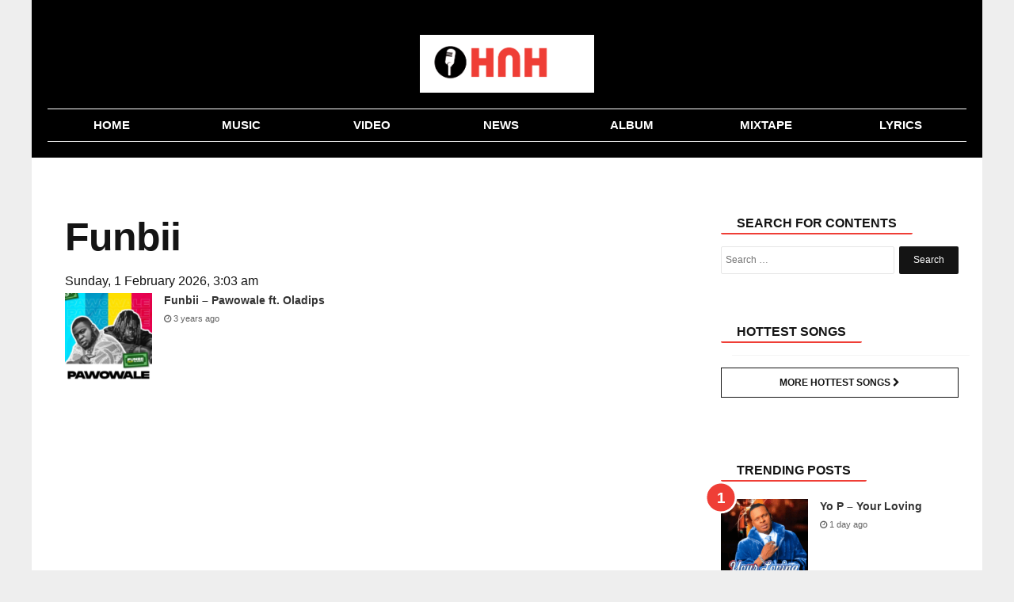

--- FILE ---
content_type: text/html; charset=UTF-8
request_url: https://www.hotnewhitz.net/tag/funbii/
body_size: 8683
content:
<!DOCTYPE html>
<html lang="en-US" prefix="og: http://ogp.me/ns#">
<head>
	<!-- Google tag (gtag.js) -->
<script async src="https://www.googletagmanager.com/gtag/js?id=G-6TXY157ZKK"></script>
<script>
  window.dataLayer = window.dataLayer || [];
  function gtag(){dataLayer.push(arguments);}
  gtag('js', new Date());

  gtag('config', 'G-6TXY157ZKK');
</script>

<meta charset="UTF-8" />
<meta name="viewport" content="width=device-width, initial-scale=1.0">
<meta name="theme-color" content="#ef3e36" />
<meta name="google-site-verification" content="wRbExLYQBsoVR3sX-VKS-MT3bWl7h_S-qrHBJ5yZaDE" />
    <title>Download All Latest Funbii Songs, Videos, Music &amp; Album 2025</title>
 <link rel="stylesheet" href="https://www.hotnewhitz.net/wp-content/themes/voxlyrics-classic/css/vl-style.css">
  
  <link rel="stylesheet" href=" https://cdnjs.cloudflare.com/ajax/libs/font-awesome/4.7.0/css/font-awesome.min.css">
<meta name="google-adsense-account" content="ca-pub-8103115151763711">	
   
	 
	
    <link rel="profile" href="https://gmpg.org/xfn/11"/>
    <link rel="pingback" href="https://www.hotnewhitz.net/xmlrpc.php" />
	

  <script type="text/javascript">
/* <![CDATA[ */
window.JetpackScriptData = {"site":{"icon":"https://i0.wp.com/www.hotnewhitz.net/wp-content/uploads/2020/08/cropped-cropped-cropped-favicon.jpg?w=64\u0026ssl=1","title":"HotNewHitz","host":"unknown","is_wpcom_platform":false}};
/* ]]> */
</script>
<meta name='robots' content='index, follow, max-image-preview:large, max-snippet:-1, max-video-preview:-1' />
	<style>img:is([sizes="auto" i], [sizes^="auto," i]) { contain-intrinsic-size: 3000px 1500px }</style>
	
	<!-- This site is optimized with the Yoast SEO plugin v25.5 - https://yoast.com/wordpress/plugins/seo/ -->
	<meta name="description" content="Download all latest Funbii songs, videos, music and album 2025 on HotNewHitz !" />
	<link rel="canonical" href="https://www.hotnewhitz.net/tag/funbii/" />
	<meta property="og:locale" content="en_US" />
	<meta property="og:type" content="article" />
	<meta property="og:title" content="Download All Latest Funbii Songs, Videos, Music &amp; Album 2025" />
	<meta property="og:description" content="Download all latest Funbii songs, videos, music and album 2025 on HotNewHitz !" />
	<meta property="og:url" content="https://www.hotnewhitz.net/tag/funbii/" />
	<meta property="og:site_name" content="HotNewHitz" />
	<meta name="twitter:card" content="summary_large_image" />
	<script type="application/ld+json" class="yoast-schema-graph">{"@context":"https://schema.org","@graph":[{"@type":"CollectionPage","@id":"https://www.hotnewhitz.net/tag/funbii/","url":"https://www.hotnewhitz.net/tag/funbii/","name":"Download All Latest Funbii Songs, Videos, Music & Album 2025","isPartOf":{"@id":"https://www.hotnewhitz.net/#website"},"primaryImageOfPage":{"@id":"https://www.hotnewhitz.net/tag/funbii/#primaryimage"},"image":{"@id":"https://www.hotnewhitz.net/tag/funbii/#primaryimage"},"thumbnailUrl":"https://www.hotnewhitz.net/wp-content/uploads/2022/08/jbjbhhgygy.png","description":"Download all latest Funbii songs, videos, music and album 2025 on HotNewHitz !","breadcrumb":{"@id":"https://www.hotnewhitz.net/tag/funbii/#breadcrumb"},"inLanguage":"en-US"},{"@type":"ImageObject","inLanguage":"en-US","@id":"https://www.hotnewhitz.net/tag/funbii/#primaryimage","url":"https://www.hotnewhitz.net/wp-content/uploads/2022/08/jbjbhhgygy.png","contentUrl":"https://www.hotnewhitz.net/wp-content/uploads/2022/08/jbjbhhgygy.png","width":443,"height":426,"caption":"Funbii – Pawowale ft. Oladips"},{"@type":"BreadcrumbList","@id":"https://www.hotnewhitz.net/tag/funbii/#breadcrumb","itemListElement":[{"@type":"ListItem","position":1,"name":"Home","item":"https://www.hotnewhitz.net/"},{"@type":"ListItem","position":2,"name":"Funbii"}]},{"@type":"WebSite","@id":"https://www.hotnewhitz.net/#website","url":"https://www.hotnewhitz.net/","name":"HotNewHitz","description":"Download Latest Nigerian Music &amp; New Songs (2025)","potentialAction":[{"@type":"SearchAction","target":{"@type":"EntryPoint","urlTemplate":"https://www.hotnewhitz.net/?s={search_term_string}"},"query-input":{"@type":"PropertyValueSpecification","valueRequired":true,"valueName":"search_term_string"}}],"inLanguage":"en-US"}]}</script>
	<!-- / Yoast SEO plugin. -->


<link rel='dns-prefetch' href='//stats.wp.com' />
<link rel="alternate" type="application/rss+xml" title="HotNewHitz &raquo; Funbii Tag Feed" href="https://www.hotnewhitz.net/tag/funbii/feed/" />
<style id='classic-theme-styles-inline-css' type='text/css'>
/*! This file is auto-generated */
.wp-block-button__link{color:#fff;background-color:#32373c;border-radius:9999px;box-shadow:none;text-decoration:none;padding:calc(.667em + 2px) calc(1.333em + 2px);font-size:1.125em}.wp-block-file__button{background:#32373c;color:#fff;text-decoration:none}
</style>
<link rel='stylesheet' id='mediaelement-css' href='https://www.hotnewhitz.net/wp-includes/js/mediaelement/mediaelementplayer-legacy.min.css?ver=4.2.17' type='text/css' media='all' />
<link rel='stylesheet' id='wp-mediaelement-css' href='https://www.hotnewhitz.net/wp-includes/js/mediaelement/wp-mediaelement.min.css?ver=6.8.3' type='text/css' media='all' />
<style id='jetpack-sharing-buttons-style-inline-css' type='text/css'>
.jetpack-sharing-buttons__services-list{display:flex;flex-direction:row;flex-wrap:wrap;gap:0;list-style-type:none;margin:5px;padding:0}.jetpack-sharing-buttons__services-list.has-small-icon-size{font-size:12px}.jetpack-sharing-buttons__services-list.has-normal-icon-size{font-size:16px}.jetpack-sharing-buttons__services-list.has-large-icon-size{font-size:24px}.jetpack-sharing-buttons__services-list.has-huge-icon-size{font-size:36px}@media print{.jetpack-sharing-buttons__services-list{display:none!important}}.editor-styles-wrapper .wp-block-jetpack-sharing-buttons{gap:0;padding-inline-start:0}ul.jetpack-sharing-buttons__services-list.has-background{padding:1.25em 2.375em}
</style>
<style id='global-styles-inline-css' type='text/css'>
:root{--wp--preset--aspect-ratio--square: 1;--wp--preset--aspect-ratio--4-3: 4/3;--wp--preset--aspect-ratio--3-4: 3/4;--wp--preset--aspect-ratio--3-2: 3/2;--wp--preset--aspect-ratio--2-3: 2/3;--wp--preset--aspect-ratio--16-9: 16/9;--wp--preset--aspect-ratio--9-16: 9/16;--wp--preset--color--black: #000000;--wp--preset--color--cyan-bluish-gray: #abb8c3;--wp--preset--color--white: #ffffff;--wp--preset--color--pale-pink: #f78da7;--wp--preset--color--vivid-red: #cf2e2e;--wp--preset--color--luminous-vivid-orange: #ff6900;--wp--preset--color--luminous-vivid-amber: #fcb900;--wp--preset--color--light-green-cyan: #7bdcb5;--wp--preset--color--vivid-green-cyan: #00d084;--wp--preset--color--pale-cyan-blue: #8ed1fc;--wp--preset--color--vivid-cyan-blue: #0693e3;--wp--preset--color--vivid-purple: #9b51e0;--wp--preset--gradient--vivid-cyan-blue-to-vivid-purple: linear-gradient(135deg,rgba(6,147,227,1) 0%,rgb(155,81,224) 100%);--wp--preset--gradient--light-green-cyan-to-vivid-green-cyan: linear-gradient(135deg,rgb(122,220,180) 0%,rgb(0,208,130) 100%);--wp--preset--gradient--luminous-vivid-amber-to-luminous-vivid-orange: linear-gradient(135deg,rgba(252,185,0,1) 0%,rgba(255,105,0,1) 100%);--wp--preset--gradient--luminous-vivid-orange-to-vivid-red: linear-gradient(135deg,rgba(255,105,0,1) 0%,rgb(207,46,46) 100%);--wp--preset--gradient--very-light-gray-to-cyan-bluish-gray: linear-gradient(135deg,rgb(238,238,238) 0%,rgb(169,184,195) 100%);--wp--preset--gradient--cool-to-warm-spectrum: linear-gradient(135deg,rgb(74,234,220) 0%,rgb(151,120,209) 20%,rgb(207,42,186) 40%,rgb(238,44,130) 60%,rgb(251,105,98) 80%,rgb(254,248,76) 100%);--wp--preset--gradient--blush-light-purple: linear-gradient(135deg,rgb(255,206,236) 0%,rgb(152,150,240) 100%);--wp--preset--gradient--blush-bordeaux: linear-gradient(135deg,rgb(254,205,165) 0%,rgb(254,45,45) 50%,rgb(107,0,62) 100%);--wp--preset--gradient--luminous-dusk: linear-gradient(135deg,rgb(255,203,112) 0%,rgb(199,81,192) 50%,rgb(65,88,208) 100%);--wp--preset--gradient--pale-ocean: linear-gradient(135deg,rgb(255,245,203) 0%,rgb(182,227,212) 50%,rgb(51,167,181) 100%);--wp--preset--gradient--electric-grass: linear-gradient(135deg,rgb(202,248,128) 0%,rgb(113,206,126) 100%);--wp--preset--gradient--midnight: linear-gradient(135deg,rgb(2,3,129) 0%,rgb(40,116,252) 100%);--wp--preset--font-size--small: 13px;--wp--preset--font-size--medium: 20px;--wp--preset--font-size--large: 36px;--wp--preset--font-size--x-large: 42px;--wp--preset--spacing--20: 0.44rem;--wp--preset--spacing--30: 0.67rem;--wp--preset--spacing--40: 1rem;--wp--preset--spacing--50: 1.5rem;--wp--preset--spacing--60: 2.25rem;--wp--preset--spacing--70: 3.38rem;--wp--preset--spacing--80: 5.06rem;--wp--preset--shadow--natural: 6px 6px 9px rgba(0, 0, 0, 0.2);--wp--preset--shadow--deep: 12px 12px 50px rgba(0, 0, 0, 0.4);--wp--preset--shadow--sharp: 6px 6px 0px rgba(0, 0, 0, 0.2);--wp--preset--shadow--outlined: 6px 6px 0px -3px rgba(255, 255, 255, 1), 6px 6px rgba(0, 0, 0, 1);--wp--preset--shadow--crisp: 6px 6px 0px rgba(0, 0, 0, 1);}:where(.is-layout-flex){gap: 0.5em;}:where(.is-layout-grid){gap: 0.5em;}body .is-layout-flex{display: flex;}.is-layout-flex{flex-wrap: wrap;align-items: center;}.is-layout-flex > :is(*, div){margin: 0;}body .is-layout-grid{display: grid;}.is-layout-grid > :is(*, div){margin: 0;}:where(.wp-block-columns.is-layout-flex){gap: 2em;}:where(.wp-block-columns.is-layout-grid){gap: 2em;}:where(.wp-block-post-template.is-layout-flex){gap: 1.25em;}:where(.wp-block-post-template.is-layout-grid){gap: 1.25em;}.has-black-color{color: var(--wp--preset--color--black) !important;}.has-cyan-bluish-gray-color{color: var(--wp--preset--color--cyan-bluish-gray) !important;}.has-white-color{color: var(--wp--preset--color--white) !important;}.has-pale-pink-color{color: var(--wp--preset--color--pale-pink) !important;}.has-vivid-red-color{color: var(--wp--preset--color--vivid-red) !important;}.has-luminous-vivid-orange-color{color: var(--wp--preset--color--luminous-vivid-orange) !important;}.has-luminous-vivid-amber-color{color: var(--wp--preset--color--luminous-vivid-amber) !important;}.has-light-green-cyan-color{color: var(--wp--preset--color--light-green-cyan) !important;}.has-vivid-green-cyan-color{color: var(--wp--preset--color--vivid-green-cyan) !important;}.has-pale-cyan-blue-color{color: var(--wp--preset--color--pale-cyan-blue) !important;}.has-vivid-cyan-blue-color{color: var(--wp--preset--color--vivid-cyan-blue) !important;}.has-vivid-purple-color{color: var(--wp--preset--color--vivid-purple) !important;}.has-black-background-color{background-color: var(--wp--preset--color--black) !important;}.has-cyan-bluish-gray-background-color{background-color: var(--wp--preset--color--cyan-bluish-gray) !important;}.has-white-background-color{background-color: var(--wp--preset--color--white) !important;}.has-pale-pink-background-color{background-color: var(--wp--preset--color--pale-pink) !important;}.has-vivid-red-background-color{background-color: var(--wp--preset--color--vivid-red) !important;}.has-luminous-vivid-orange-background-color{background-color: var(--wp--preset--color--luminous-vivid-orange) !important;}.has-luminous-vivid-amber-background-color{background-color: var(--wp--preset--color--luminous-vivid-amber) !important;}.has-light-green-cyan-background-color{background-color: var(--wp--preset--color--light-green-cyan) !important;}.has-vivid-green-cyan-background-color{background-color: var(--wp--preset--color--vivid-green-cyan) !important;}.has-pale-cyan-blue-background-color{background-color: var(--wp--preset--color--pale-cyan-blue) !important;}.has-vivid-cyan-blue-background-color{background-color: var(--wp--preset--color--vivid-cyan-blue) !important;}.has-vivid-purple-background-color{background-color: var(--wp--preset--color--vivid-purple) !important;}.has-black-border-color{border-color: var(--wp--preset--color--black) !important;}.has-cyan-bluish-gray-border-color{border-color: var(--wp--preset--color--cyan-bluish-gray) !important;}.has-white-border-color{border-color: var(--wp--preset--color--white) !important;}.has-pale-pink-border-color{border-color: var(--wp--preset--color--pale-pink) !important;}.has-vivid-red-border-color{border-color: var(--wp--preset--color--vivid-red) !important;}.has-luminous-vivid-orange-border-color{border-color: var(--wp--preset--color--luminous-vivid-orange) !important;}.has-luminous-vivid-amber-border-color{border-color: var(--wp--preset--color--luminous-vivid-amber) !important;}.has-light-green-cyan-border-color{border-color: var(--wp--preset--color--light-green-cyan) !important;}.has-vivid-green-cyan-border-color{border-color: var(--wp--preset--color--vivid-green-cyan) !important;}.has-pale-cyan-blue-border-color{border-color: var(--wp--preset--color--pale-cyan-blue) !important;}.has-vivid-cyan-blue-border-color{border-color: var(--wp--preset--color--vivid-cyan-blue) !important;}.has-vivid-purple-border-color{border-color: var(--wp--preset--color--vivid-purple) !important;}.has-vivid-cyan-blue-to-vivid-purple-gradient-background{background: var(--wp--preset--gradient--vivid-cyan-blue-to-vivid-purple) !important;}.has-light-green-cyan-to-vivid-green-cyan-gradient-background{background: var(--wp--preset--gradient--light-green-cyan-to-vivid-green-cyan) !important;}.has-luminous-vivid-amber-to-luminous-vivid-orange-gradient-background{background: var(--wp--preset--gradient--luminous-vivid-amber-to-luminous-vivid-orange) !important;}.has-luminous-vivid-orange-to-vivid-red-gradient-background{background: var(--wp--preset--gradient--luminous-vivid-orange-to-vivid-red) !important;}.has-very-light-gray-to-cyan-bluish-gray-gradient-background{background: var(--wp--preset--gradient--very-light-gray-to-cyan-bluish-gray) !important;}.has-cool-to-warm-spectrum-gradient-background{background: var(--wp--preset--gradient--cool-to-warm-spectrum) !important;}.has-blush-light-purple-gradient-background{background: var(--wp--preset--gradient--blush-light-purple) !important;}.has-blush-bordeaux-gradient-background{background: var(--wp--preset--gradient--blush-bordeaux) !important;}.has-luminous-dusk-gradient-background{background: var(--wp--preset--gradient--luminous-dusk) !important;}.has-pale-ocean-gradient-background{background: var(--wp--preset--gradient--pale-ocean) !important;}.has-electric-grass-gradient-background{background: var(--wp--preset--gradient--electric-grass) !important;}.has-midnight-gradient-background{background: var(--wp--preset--gradient--midnight) !important;}.has-small-font-size{font-size: var(--wp--preset--font-size--small) !important;}.has-medium-font-size{font-size: var(--wp--preset--font-size--medium) !important;}.has-large-font-size{font-size: var(--wp--preset--font-size--large) !important;}.has-x-large-font-size{font-size: var(--wp--preset--font-size--x-large) !important;}
:where(.wp-block-post-template.is-layout-flex){gap: 1.25em;}:where(.wp-block-post-template.is-layout-grid){gap: 1.25em;}
:where(.wp-block-columns.is-layout-flex){gap: 2em;}:where(.wp-block-columns.is-layout-grid){gap: 2em;}
:root :where(.wp-block-pullquote){font-size: 1.5em;line-height: 1.6;}
</style>
	<style>img#wpstats{display:none}</style>
		<style type="text/css">.broken_link, a.broken_link {
	text-decoration: line-through;
}</style><link rel="icon" href="https://www.hotnewhitz.net/wp-content/uploads/2020/08/cropped-cropped-cropped-favicon-32x32.jpg" sizes="32x32" />
<link rel="icon" href="https://www.hotnewhitz.net/wp-content/uploads/2020/08/cropped-cropped-cropped-favicon-192x192.jpg" sizes="192x192" />
<link rel="apple-touch-icon" href="https://www.hotnewhitz.net/wp-content/uploads/2020/08/cropped-cropped-cropped-favicon-180x180.jpg" />
<meta name="msapplication-TileImage" content="https://www.hotnewhitz.net/wp-content/uploads/2020/08/cropped-cropped-cropped-favicon-270x270.jpg" />

 

</head>

<body data-rsssl=1 class="article-page new">
   
<header class="header site-chrome">
                <div class="top clearfix">
					<a class="nav-link mobile" href="#"><span class="hiddentext">Load mobile navigation</span>
                        <div class="nav-icon-container">
                            <div id="nav-icon" class="nav-icon">
                                <span></span>
                                <span></span>
                                <span></span>
                                <span></span>
							
                            </div>
								
                        </div>
					
                    </a>
                    <div class="logo">
                        <a href="/">
							                     
                            <img src="https://www.hotnewhitz.net/wp-content/uploads/2025/02/logo-11.webp"  width="520" height="118" alt="hotnewhitz" class="mobile">
                            <img src="https://www.hotnewhitz.net/wp-content/uploads/2025/02/logo-11.webp"   alt="hotnewhitz" class="desktop" data-no-lazy="desktop">
 
							
							
                        </a>
                    </div>
                   
                 
                </div>
               
                <nav class="main-nav-mobile ">
                    <ul>
                        <li class="active">
                            <a href="/" class=""><i class="fa fa-home "></i><span class="label">Home</span></a>
                        </li>
						 <li class="">
                            <a href="/music/" class=""><i class="fa fa-music" aria-hidden="true"></i><span class="label">Music</span></a>
                        </li>
						
						 <li class="">
                            <a href="/video" class=""><i class="fa fa-youtube-play" aria-hidden="true"></i><span class="label">Video</span></a>
                        </li>
                        <li class
							="">
                            <a href="/news" class="fa fa-news"><i class="fa fa-newspaper-o" aria-hidden="true"></i><span class="label">News</span></a>
                        </li>                   
                                             
                     
                        <li class="">
                            <a href="/album/" class=""><i class="fa fa-play"></i><span class="label">Album</span></a>
                        </li>
                        <li class="">
                            <a href="/mixtape/" class=""><i class="fa fa-headphones"></i><span class="label">Mixtape</span></a>
                        </li>
						
						 
							<li class="">
                            <a href="/lyrics/" class=""><i class="fa fa-lightbulb-o" aria-hidden="true"></i><span class="label">Lyrics</span></a>
                        </li>
						
							
                    </ul>
                </nav>
                <nav class="main-nav-desktop desktop" itemscope itemtype="http://schema.org/SiteNavigationElement">
                    <ul>
                        <li class="">
                          <a href="/" itemprop="url" title="Home"><span itemprop="name">Home</span></a>
                        </li>
                        <li class="">
                             <a href="/music/" itemprop="url" title="Music"><span itemprop="name">Music</span></a>
                        </li>
						
						 <li class="">
                          	<a href="/video/" itemprop="url" title="Video"><span itemprop="name">Video</span></a>
                        </li>
                        <li>
                          	<a href="/news/" itemprop="url" title="News"><span itemprop="name">News</span></a>
                        </li>
                        
                        <li class="">
                           <a href="/album/" itemprop="url" title="Album"><span itemprop="name">Album</span></a>
                        </li>
                        <li class="">
                          
 <a href="/mixtape/" itemprop="url" title="Mixtape"><span itemprop="name">Mixtape</span></a>
                        </li>
						 
						
						 <li class="">
                          
 <a href="/lyrics/" itemprop="url" title="Lyrics"><span itemprop="name">Lyrics</span></a>
                        </li>
						
						
					
                    </ul>
                </nav>
                <nav class="secondary-nav mobile">
                    <ul><li><a href="/music/" title="Music">Music</a></li>					
 	<li><a href="/video/" title="Video">Video</a></li>
 	<li><a href="/news/" title="News">News</a></li>
                        <li class="nav-link-mobile"><a href="#">More</a></li>
                    </ul>
                </nav>
	
	
            </header>

    <div class="widget code html widget-editable viziwyg-section-39129 inpage-widget-17335624">
    </div>
  <main>
  <div id="front-list" style="height: auto !important;">
    
  	<div class="mobile-search container-wrapper widget widget_search"><form role="search" method="get" class="search-form" action="https://www.hotnewhitz.net">
				<label>
					<span class="screen-reader-text">Search for:</span>
					<input type="search" class="search-field" placeholder="Search …" value="" name="s">
				</label>
				<input type="submit" class="search-submit" value="Search">
			</form><div class="clearfix"></div></div>

	
<div style="padding: 10px;
">

		
</div>
<div class="frontleft">	
						

		
					

							 <article class="article-main channel-news">
								
<div id="posts-list-widget-4" class="container-wrapper widget posts-list">
		

		<header> <div class="headline-with-subtype">
             
          
			
			
	
		 <h1 class="section-theme-background-indicator publication-font">Funbii</h1>
	
				</div>
		
		 </header><!-- .entry-header -->
	<div class="byline-container"><time datetime="2026-02-01T03:03:06+00:00	0st+0000 8601" class="post-date">Sunday, 1 February 2026, 3:03 am</time></div>
					 <ul class="posts-list-items">
<li class="widget-post-list tie-standard list-balance">


	
	

 




			<div class="post-widget-thumbnail">

			
			<a href="https://www.hotnewhitz.net/funbii-pawowale-ft-oladips/" title="Funbii – Pawowale ft. Oladips" class="post-thumb">
				<div class="post-thumb-overlay-wrap">
					<div class="post-thumb-overlay">
						
					</div>
				</div>
			<img width="220" height="150" src="https://www.hotnewhitz.net/wp-content/uploads/2022/08/jbjbhhgygy-150x150.png" title="Funbii – Pawowale ft. Oladips" alt="Funbii – Pawowale ft. Oladips" class="zattachment-jannah-image-small size-jannah-image-small tie-small-image wp-post-image" srcset="https://www.hotnewhitz.net/wp-content/uploads/2022/08/jbjbhhgygy-150x150.png?resize=220%2C150&amp;ssl=1 220w, https://www.hotnewhitz.net/wp-content/uploads/2022/08/jbjbhhgygy-150x150.png?zoom=2&amp;resize=220%2C150 440w, https://www.hotnewhitz.net/wp-content/uploads/2022/08/jbjbhhgygy-150x150.png?zoom=3&amp;resize=220%2C150 660w" sizes="(max-width: 220px) 100vw, 220px" /></a>		</div><!-- post-alignleft /-->
	
	<div class="post-widget-body ">
		<h3 class="post-title"><a href="https://www.hotnewhitz.net/funbii-pawowale-ft-oladips/" title="Funbii – Pawowale ft. Oladips">Funbii – Pawowale ft. Oladips</a></h3>

		<div class="post-meta">
			<span class="date meta-item"> <span><span class="fa fa-clock-o" aria-hidden="true"></span> 3 years ago</span></span>		</div>
	</div>

 
 



	</li>
</ul><br>
<br>	
								</div>

</article><!-- .entry -->
						
	</div><!-- #content -->

<aside class="mainside ">
		<section>
			
			
		
		<div class="container-wrapper widget widget_search"><div class="widget-title the-global-title"><span class="xl-head">Search For Contents</span></div>

		<!-- The form -->

<form role="search" method="get" class="search-form" action="https://www.hotnewhitz.net">
				<label>
					<span class="screen-reader-text">Search for:</span>
					<input type="search" class="search-field" placeholder="Search …" value="" name="s">
				</label>
				<input type="submit" class="search-submit" value="Search">
	</form><div class="clearfix"></div></div>
			<br>
			 <div class="container">
            <div class="related-stories read-next section-theme-border brand-hint-bg" data-mod="renderRecommendation" data-immediate="data-immediate" data-channel="tagsFallback" data-read-next-type="RelatedArticles" data-rec-title="Related Articles" data-items="3" data-refnode=".article-body" data-condition-node="#outbrainFooterArticleSlot" data-layout="baseLayout tabletPortraitUpwards tabletLandscapeUpwards desktop"></div>
            <div class="dont-miss read-next brand-hint-bg" data-mod="renderRecommendation" data-immediate="data-immediate" data-channel="collaborative" data-read-next-type="DontMiss" data-rec-title="Don’t miss" data-items="3" data-refnode="#div-gpt-ad-in-article-slot-long" data-condition-node=".article-body &gt; p:nth-of-type(18)" data-layout="baseLayout tabletPortraitUpwards"></div>
            <div class="whats-hot read-next brand-hint-bg" data-mod="renderRecommendation" data-immediate="data-immediate" data-channel="mostReadChannel" data-read-next-type="WhatsHot" data-rec-title="Most Read" data-items="3" data-refnode="#div-gpt-ad-in-article-slot" data-condition-node=".article-body &gt; p:nth-of-type(11)" data-layout="baseLayout tabletPortraitUpwards"></div>
            <div class="whats-hot read-next brand-hint-bg" data-mod="renderRecommendation" data-immediate="data-immediate" data-channel="mostReadChannel" data-read-next-type="WhatsHot" data-rec-title="Most Read" data-items="5" data-refnode="#div-gpt-ad-rh-slot" data-layout="tabletLandscapeUpwards desktop"></div>
        </div>
				<div class="container-wrapper widget posts-list"><div class="widget-title the-global-title"><h2 class="xl-head">Hottest Songs</h2></div><ul class="posts-list-items">
							
					
					
   	
</ul><div class="_2Zr6X"></div><a href="/hottest-songs/" class="btn hnhh-desktop-btn big-btn btn-top">
        More Hottest Songs <i class="fa fa-chevron-right m-l-1"></i></a>	</div><br>
			 <div class="container">
            <div class="related-stories read-next section-theme-border brand-hint-bg" data-mod="renderRecommendation" data-immediate="data-immediate" data-channel="tagsFallback" data-read-next-type="RelatedArticles" data-rec-title="Related Articles" data-items="3" data-refnode=".article-body" data-condition-node="#outbrainFooterArticleSlot" data-layout="baseLayout tabletPortraitUpwards tabletLandscapeUpwards desktop"></div>
            <div class="dont-miss read-next brand-hint-bg" data-mod="renderRecommendation" data-immediate="data-immediate" data-channel="collaborative" data-read-next-type="DontMiss" data-rec-title="Don’t miss" data-items="3" data-refnode="#div-gpt-ad-in-article-slot-long" data-condition-node=".article-body &gt; p:nth-of-type(18)" data-layout="baseLayout tabletPortraitUpwards"></div>
            <div class="whats-hot read-next brand-hint-bg" data-mod="renderRecommendation" data-immediate="data-immediate" data-channel="mostReadChannel" data-read-next-type="WhatsHot" data-rec-title="Most Read" data-items="3" data-refnode="#div-gpt-ad-in-article-slot" data-condition-node=".article-body &gt; p:nth-of-type(11)" data-layout="baseLayout tabletPortraitUpwards"></div>
            <div class="whats-hot read-next brand-hint-bg" data-mod="renderRecommendation" data-immediate="data-immediate" data-channel="mostReadChannel" data-read-next-type="WhatsHot" data-rec-title="Most Read" data-items="5" data-refnode="#div-gpt-ad-rh-slot" data-layout="tabletLandscapeUpwards desktop"></div>
        </div>
		 <div class="container">
            <div class="related-stories read-next section-theme-border brand-hint-bg" data-mod="renderRecommendation" data-immediate="data-immediate" data-channel="tagsFallback" data-read-next-type="RelatedArticles" data-rec-title="Related Articles" data-items="3" data-refnode=".article-body" data-condition-node="#outbrainFooterArticleSlot" data-layout="baseLayout tabletPortraitUpwards tabletLandscapeUpwards desktop"></div>
            <div class="dont-miss read-next brand-hint-bg" data-mod="renderRecommendation" data-immediate="data-immediate" data-channel="collaborative" data-read-next-type="DontMiss" data-rec-title="Don’t miss" data-items="3" data-refnode="#div-gpt-ad-in-article-slot-long" data-condition-node=".article-body &gt; p:nth-of-type(18)" data-layout="baseLayout tabletPortraitUpwards"></div>
            <div class="whats-hot read-next brand-hint-bg" data-mod="renderRecommendation" data-immediate="data-immediate" data-channel="mostReadChannel" data-read-next-type="WhatsHot" data-rec-title="Most Read" data-items="3" data-refnode="#div-gpt-ad-in-article-slot" data-condition-node=".article-body &gt; p:nth-of-type(11)" data-layout="baseLayout tabletPortraitUpwards"></div>
            <div class="whats-hot read-next brand-hint-bg" data-mod="renderRecommendation" data-immediate="data-immediate" data-channel="mostReadChannel" data-read-next-type="WhatsHot" data-rec-title="Most Read" data-items="5" data-refnode="#div-gpt-ad-rh-slot" data-layout="tabletLandscapeUpwards desktop"></div>
        </div>
				<div class="container-wrapper widget posts-list"><div class="widget-title the-global-title"><h2 class="xl-head">Trending Posts</h2></div><div class="posts-list-counter"><ul class="posts-list-items">
   	
<li class="widget-post-list list-balance">

			<div class="post-widget-thumbnail">

			
		<a href="https://www.hotnewhitz.net/yo-p-your-loving/" title="Yo P &#8211; Your Loving" class="post-thumb"><img width="220" height="150" src="https://www.hotnewhitz.net/wp-content/uploads/2026/01/Capture-80-150x150.png" alt="Yo P - Your Loving" title="Yo P &#8211; Your Loving" class="attachment-jannah-image-small size-jannah-image-small tie-small-image wp-post-image" srcset="https://www.hotnewhitz.net/wp-content/uploads/2026/01/Capture-80-150x150.png?resize=220%2C150&amp;ssl=1 220w, https://www.hotnewhitz.net/wp-content/uploads/2026/01/Capture-80-150x150.png?zoom=2&amp;resize=220%2C150 440w, https://www.hotnewhitz.net/wp-content/uploads/2026/01/Capture-80-150x150.png?zoom=3&amp;resize=220%2C150 660w" sizes="(max-width: 220px) 100vw, 220px" /></a>		</div><!-- post-alignleft /-->
	
	<div class="post-widget-body ">
		<h3 class="post-title"><a href="https://www.hotnewhitz.net/yo-p-your-loving/" title="Yo P &#8211; Your Loving">Yo P &#8211; Your Loving</a></h3>

		<div class="post-meta">
		<span class="date meta-item"> <span><span class="fa fa-clock-o" aria-hidden="true"></span> 1 day ago</span></span>			</div>
	</div>
</li>
    
	
<li class="widget-post-list list-balance">

			<div class="post-widget-thumbnail">

			
		<a href="https://www.hotnewhitz.net/yo-p-jeje-woman/" title="Yo P &#8211; Jeje Woman" class="post-thumb"><img width="220" height="150" src="https://www.hotnewhitz.net/wp-content/uploads/2026/01/Capture-79-150x150.png" alt="Yo P - Jeje Woman" title="Yo P &#8211; Jeje Woman" class="attachment-jannah-image-small size-jannah-image-small tie-small-image wp-post-image" srcset="https://www.hotnewhitz.net/wp-content/uploads/2026/01/Capture-79-150x150.png?resize=220%2C150&amp;ssl=1 220w, https://www.hotnewhitz.net/wp-content/uploads/2026/01/Capture-79-150x150.png?zoom=2&amp;resize=220%2C150 440w, https://www.hotnewhitz.net/wp-content/uploads/2026/01/Capture-79-150x150.png?zoom=3&amp;resize=220%2C150 660w" sizes="(max-width: 220px) 100vw, 220px" /></a>		</div><!-- post-alignleft /-->
	
	<div class="post-widget-body ">
		<h3 class="post-title"><a href="https://www.hotnewhitz.net/yo-p-jeje-woman/" title="Yo P &#8211; Jeje Woman">Yo P &#8211; Jeje Woman</a></h3>

		<div class="post-meta">
		<span class="date meta-item"> <span><span class="fa fa-clock-o" aria-hidden="true"></span> 1 day ago</span></span>			</div>
	</div>
</li>
    
	
<li class="widget-post-list list-balance">

			<div class="post-widget-thumbnail">

			
		<a href="https://www.hotnewhitz.net/ckay-badaminton/" title="CKay – Badaminton" class="post-thumb"><img width="220" height="150" src="https://www.hotnewhitz.net/wp-content/uploads/2026/01/Capture-77-150x150.png" alt="CKay – Badaminton" title="CKay – Badaminton" class="attachment-jannah-image-small size-jannah-image-small tie-small-image wp-post-image" srcset="https://www.hotnewhitz.net/wp-content/uploads/2026/01/Capture-77-150x150.png?resize=220%2C150&amp;ssl=1 220w, https://www.hotnewhitz.net/wp-content/uploads/2026/01/Capture-77-150x150.png?zoom=2&amp;resize=220%2C150 440w, https://www.hotnewhitz.net/wp-content/uploads/2026/01/Capture-77-150x150.png?zoom=3&amp;resize=220%2C150 660w" sizes="(max-width: 220px) 100vw, 220px" /></a>		</div><!-- post-alignleft /-->
	
	<div class="post-widget-body ">
		<h3 class="post-title"><a href="https://www.hotnewhitz.net/ckay-badaminton/" title="CKay – Badaminton">CKay – Badaminton</a></h3>

		<div class="post-meta">
		<span class="date meta-item"> <span><span class="fa fa-clock-o" aria-hidden="true"></span> 1 day ago</span></span>			</div>
	</div>
</li>
    
	
<li class="widget-post-list list-balance">

			<div class="post-widget-thumbnail">

			
		<a href="https://www.hotnewhitz.net/lekaa-beats-angels-ft-omah-lay-odumodublvck/" title="Lekaa Beats &#8211; Angels Ft. Omah Lay &#038; Odumodublvck" class="post-thumb"><img width="220" height="150" src="https://www.hotnewhitz.net/wp-content/uploads/2026/01/Capture-76-150x150.png" alt="Lekaa Beats - Angels Ft. Omah Lay & Odumodublvck" title="Lekaa Beats &#8211; Angels Ft. Omah Lay &#038; Odumodublvck" class="attachment-jannah-image-small size-jannah-image-small tie-small-image wp-post-image" srcset="https://www.hotnewhitz.net/wp-content/uploads/2026/01/Capture-76-150x150.png?resize=220%2C150&amp;ssl=1 220w, https://www.hotnewhitz.net/wp-content/uploads/2026/01/Capture-76-150x150.png?zoom=2&amp;resize=220%2C150 440w, https://www.hotnewhitz.net/wp-content/uploads/2026/01/Capture-76-150x150.png?zoom=3&amp;resize=220%2C150 660w" sizes="(max-width: 220px) 100vw, 220px" /></a>		</div><!-- post-alignleft /-->
	
	<div class="post-widget-body ">
		<h3 class="post-title"><a href="https://www.hotnewhitz.net/lekaa-beats-angels-ft-omah-lay-odumodublvck/" title="Lekaa Beats &#8211; Angels Ft. Omah Lay &#038; Odumodublvck">Lekaa Beats &#8211; Angels Ft. Omah Lay &#038; Odumodublvck</a></h3>

		<div class="post-meta">
		<span class="date meta-item"> <span><span class="fa fa-clock-o" aria-hidden="true"></span> 2 days ago</span></span>			</div>
	</div>
</li>
    
	
<li class="widget-post-list list-balance">

			<div class="post-widget-thumbnail">

			
		<a href="https://www.hotnewhitz.net/cupidszn-super/" title="CupidSZN – Super" class="post-thumb"><img width="220" height="150" src="https://www.hotnewhitz.net/wp-content/uploads/2026/01/Capture-75-150x150.png" alt="CupidSZN – Super" title="CupidSZN – Super" class="attachment-jannah-image-small size-jannah-image-small tie-small-image wp-post-image" srcset="https://www.hotnewhitz.net/wp-content/uploads/2026/01/Capture-75-150x150.png?resize=220%2C150&amp;ssl=1 220w, https://www.hotnewhitz.net/wp-content/uploads/2026/01/Capture-75-150x150.png?zoom=2&amp;resize=220%2C150 440w, https://www.hotnewhitz.net/wp-content/uploads/2026/01/Capture-75-150x150.png?zoom=3&amp;resize=220%2C150 660w" sizes="(max-width: 220px) 100vw, 220px" /></a>		</div><!-- post-alignleft /-->
	
	<div class="post-widget-body ">
		<h3 class="post-title"><a href="https://www.hotnewhitz.net/cupidszn-super/" title="CupidSZN – Super">CupidSZN – Super</a></h3>

		<div class="post-meta">
		<span class="date meta-item"> <span><span class="fa fa-clock-o" aria-hidden="true"></span> 2 days ago</span></span>			</div>
	</div>
</li>
    
	
<li class="widget-post-list list-balance">

			<div class="post-widget-thumbnail">

			
		<a href="https://www.hotnewhitz.net/selebobo-carved-in-time-ft-mona-liza-dj-afroa-i/" title="Selebobo – Carved In Time Ft. Mona Liza &#038; DJ AfroA.I" class="post-thumb"><img width="220" height="150" src="https://www.hotnewhitz.net/wp-content/uploads/2026/01/Capture-74-150x150.png" alt="Selebobo – Carved In Time Ft. Mona Liza & DJ AfroA.I" title="Selebobo – Carved In Time Ft. Mona Liza &#038; DJ AfroA.I" class="attachment-jannah-image-small size-jannah-image-small tie-small-image wp-post-image" srcset="https://www.hotnewhitz.net/wp-content/uploads/2026/01/Capture-74-150x150.png?resize=220%2C150&amp;ssl=1 220w, https://www.hotnewhitz.net/wp-content/uploads/2026/01/Capture-74-150x150.png?zoom=2&amp;resize=220%2C150 440w, https://www.hotnewhitz.net/wp-content/uploads/2026/01/Capture-74-150x150.png?zoom=3&amp;resize=220%2C150 660w" sizes="(max-width: 220px) 100vw, 220px" /></a>		</div><!-- post-alignleft /-->
	
	<div class="post-widget-body ">
		<h3 class="post-title"><a href="https://www.hotnewhitz.net/selebobo-carved-in-time-ft-mona-liza-dj-afroa-i/" title="Selebobo – Carved In Time Ft. Mona Liza &#038; DJ AfroA.I">Selebobo – Carved In Time Ft. Mona Liza &#038; DJ AfroA.I</a></h3>

		<div class="post-meta">
		<span class="date meta-item"> <span><span class="fa fa-clock-o" aria-hidden="true"></span> 2 days ago</span></span>			</div>
	</div>
</li>
    
	
<li class="widget-post-list list-balance">

			<div class="post-widget-thumbnail">

			
		<a href="https://www.hotnewhitz.net/islambo-oh-my-days/" title="Islambo – Oh My Days" class="post-thumb"><img width="220" height="150" src="https://www.hotnewhitz.net/wp-content/uploads/2026/01/Capture-73-150x150.png" alt="Islambo – Oh My Days" title="Islambo – Oh My Days" class="attachment-jannah-image-small size-jannah-image-small tie-small-image wp-post-image" srcset="https://www.hotnewhitz.net/wp-content/uploads/2026/01/Capture-73-150x150.png?resize=220%2C150&amp;ssl=1 220w, https://www.hotnewhitz.net/wp-content/uploads/2026/01/Capture-73-150x150.png?zoom=2&amp;resize=220%2C150 440w, https://www.hotnewhitz.net/wp-content/uploads/2026/01/Capture-73-150x150.png?zoom=3&amp;resize=220%2C150 660w" sizes="(max-width: 220px) 100vw, 220px" /></a>		</div><!-- post-alignleft /-->
	
	<div class="post-widget-body ">
		<h3 class="post-title"><a href="https://www.hotnewhitz.net/islambo-oh-my-days/" title="Islambo – Oh My Days">Islambo – Oh My Days</a></h3>

		<div class="post-meta">
		<span class="date meta-item"> <span><span class="fa fa-clock-o" aria-hidden="true"></span> 2 days ago</span></span>			</div>
	</div>
</li>
    
	
<li class="widget-post-list list-balance">

			<div class="post-widget-thumbnail">

			
		<a href="https://www.hotnewhitz.net/reekado-banks-nobody-ft-libianca/" title="Reekado Banks – Nobody Ft. Libianca" class="post-thumb"><img width="220" height="150" src="https://www.hotnewhitz.net/wp-content/uploads/2026/01/Capture-72-150x150.png" alt="Reekado Banks – Nobody Ft. Libianca" title="Reekado Banks – Nobody Ft. Libianca" class="attachment-jannah-image-small size-jannah-image-small tie-small-image wp-post-image" srcset="https://www.hotnewhitz.net/wp-content/uploads/2026/01/Capture-72-150x150.png?resize=220%2C150&amp;ssl=1 220w, https://www.hotnewhitz.net/wp-content/uploads/2026/01/Capture-72-150x150.png?zoom=2&amp;resize=220%2C150 440w, https://www.hotnewhitz.net/wp-content/uploads/2026/01/Capture-72-150x150.png?zoom=3&amp;resize=220%2C150 660w" sizes="(max-width: 220px) 100vw, 220px" /></a>		</div><!-- post-alignleft /-->
	
	<div class="post-widget-body ">
		<h3 class="post-title"><a href="https://www.hotnewhitz.net/reekado-banks-nobody-ft-libianca/" title="Reekado Banks – Nobody Ft. Libianca">Reekado Banks – Nobody Ft. Libianca</a></h3>

		<div class="post-meta">
		<span class="date meta-item"> <span><span class="fa fa-clock-o" aria-hidden="true"></span> 2 days ago</span></span>			</div>
	</div>
</li>
    
	
<li class="widget-post-list list-balance">

			<div class="post-widget-thumbnail">

			
		<a href="https://www.hotnewhitz.net/tems-what-you-need-a-colors-show-ft-colors/" title="Tems – What You Need – A COLORS SHOW Ft. COLORS" class="post-thumb"><img width="220" height="150" src="https://www.hotnewhitz.net/wp-content/uploads/2026/01/Capture-71-150x150.png" alt="Tems – What You Need – A COLORS SHOW Ft. COLORS" title="Tems – What You Need – A COLORS SHOW Ft. COLORS" class="attachment-jannah-image-small size-jannah-image-small tie-small-image wp-post-image" srcset="https://www.hotnewhitz.net/wp-content/uploads/2026/01/Capture-71-150x150.png?resize=220%2C150&amp;ssl=1 220w, https://www.hotnewhitz.net/wp-content/uploads/2026/01/Capture-71-150x150.png?zoom=2&amp;resize=220%2C150 440w, https://www.hotnewhitz.net/wp-content/uploads/2026/01/Capture-71-150x150.png?zoom=3&amp;resize=220%2C150 660w" sizes="(max-width: 220px) 100vw, 220px" /></a>		</div><!-- post-alignleft /-->
	
	<div class="post-widget-body ">
		<h3 class="post-title"><a href="https://www.hotnewhitz.net/tems-what-you-need-a-colors-show-ft-colors/" title="Tems – What You Need – A COLORS SHOW Ft. COLORS">Tems – What You Need – A COLORS SHOW Ft. COLORS</a></h3>

		<div class="post-meta">
		<span class="date meta-item"> <span><span class="fa fa-clock-o" aria-hidden="true"></span> 2 days ago</span></span>			</div>
	</div>
</li>
    
	
<li class="widget-post-list list-balance">

			<div class="post-widget-thumbnail">

			
		<a href="https://www.hotnewhitz.net/chinyere-udoma-you-are-the-i-am-that-i-am/" title="Chinyere Udoma – YOU ARE THE I AM THAT I AM" class="post-thumb"><img width="220" height="150" src="https://www.hotnewhitz.net/wp-content/uploads/2026/01/Capture-70-150x150.png" alt="Chinyere Udoma – YOU ARE THE I AM THAT I AM" title="Chinyere Udoma – YOU ARE THE I AM THAT I AM" class="attachment-jannah-image-small size-jannah-image-small tie-small-image wp-post-image" srcset="https://www.hotnewhitz.net/wp-content/uploads/2026/01/Capture-70-150x150.png?resize=220%2C150&amp;ssl=1 220w, https://www.hotnewhitz.net/wp-content/uploads/2026/01/Capture-70-150x150.png?zoom=2&amp;resize=220%2C150 440w, https://www.hotnewhitz.net/wp-content/uploads/2026/01/Capture-70-150x150.png?zoom=3&amp;resize=220%2C150 660w" sizes="(max-width: 220px) 100vw, 220px" /></a>		</div><!-- post-alignleft /-->
	
	<div class="post-widget-body ">
		<h3 class="post-title"><a href="https://www.hotnewhitz.net/chinyere-udoma-you-are-the-i-am-that-i-am/" title="Chinyere Udoma – YOU ARE THE I AM THAT I AM">Chinyere Udoma – YOU ARE THE I AM THAT I AM</a></h3>

		<div class="post-meta">
		<span class="date meta-item"> <span><span class="fa fa-clock-o" aria-hidden="true"></span> 4 days ago</span></span>			</div>
	</div>
</li>
    
</ul></div><div class="clearfix"></div><a href="/category/trending/" class="btn hnhh-desktop-btn big-btn btn-top">
        More Trending Posts <i class="fa fa-chevron-right m-l-1"></i></a>		</div>	

		
		<div class="clearfix"></div>
			
			
			
		




			
			
			
		</section>
</aside>




    
 

 </div>
  </main>
   
    <div class="widget code html widget-editable viziwyg-section-39129 inpage-widget-12079270">
        <div id="gpt-top-lb"></div>
    </div>
   
<footer>
      
      
       <div class="social-links">
    <h3>Follow us</h3>
        <li>
<div class="social-links"><h4>Follow us</h4><ul><li><a class="icon facebook" title="facebook" href="https://facebook.com/hotnewhitz" target="_blank" data-provider="facebook" data-tracking="facebook|follow|bottom"></a></li><li><a class="icon twitter" title="twitter" href="https://twitter.com/hotnewhitz1" target="_blank" data-provider="twitter" data-tracking="twitter|follow|bottom"></a></li><li><a class="icon instagram" title="instagram" href="https://www.instagram.com/hotnewhitz" target="_blank" data-provider="instagram" data-tracking="instagram|follow|bottom"></a></li></ul></div>
       
    </ul>
</div>

	<ul id="utility-links">
   
         <li><a href="/privacy-policy/">Privacy Policy</a></li>
             <li><a href="/dmca/">DMCA</a></li>
			 <li><a href="/about-us/">About Us</a></li>
			 <li><a href="/contact-us/">Contact Us</a></li>
			 <li><a href="/advertise/">Advertise</a></li>
 <li><a href="https://hotnewhitz.medium.com/">Medium</a></li>
            <li><a href="/">© 2024 HotNewHiz</a></li>
            <li> 
		</li>
        </ul>
    </footer>
    

 <script defer src="https://www.hotnewhitz.net/wp-content/themes/voxlyrics-classic/js/xl.js "></script>
     



<script type="speculationrules">
{"prefetch":[{"source":"document","where":{"and":[{"href_matches":"\/*"},{"not":{"href_matches":["\/wp-*.php","\/wp-admin\/*","\/wp-content\/uploads\/*","\/wp-content\/*","\/wp-content\/plugins\/*","\/wp-content\/themes\/voxlyrics-classic\/*","\/*\\?(.+)"]}},{"not":{"selector_matches":"a[rel~=\"nofollow\"]"}},{"not":{"selector_matches":".no-prefetch, .no-prefetch a"}}]},"eagerness":"conservative"}]}
</script>
<script type="importmap" id="wp-importmap">
{"imports":{"@wordpress\/interactivity":"https:\/\/www.hotnewhitz.net\/wp-includes\/js\/dist\/script-modules\/interactivity\/index.min.js?ver=55aebb6e0a16726baffb"}}
</script>
<script type="module" src="https://www.hotnewhitz.net/wp-content/plugins/jetpack/jetpack_vendor/automattic/jetpack-forms/src/contact-form/../../dist/modules/form/view.js?ver=14.8" id="jp-forms-view-js-module"></script>
<link rel="modulepreload" href="https://www.hotnewhitz.net/wp-includes/js/dist/script-modules/interactivity/index.min.js?ver=55aebb6e0a16726baffb" id="@wordpress/interactivity-js-modulepreload"><script type="application/json" id="wp-script-module-data-@wordpress/interactivity">
{"config":{"jetpack/form":{"error_types":{"is_required":"This field is required.","invalid_form_empty":"The form you are trying to submit is empty.","invalid_form":"Please fill out the form correctly."}}}}
</script>
<script type="text/javascript" src="https://www.hotnewhitz.net/wp-content/themes/voxlyrics-classic/js/detector.js?ver=1.0" id="adblock-detector-js"></script>
<script type="text/javascript" id="jetpack-stats-js-before">
/* <![CDATA[ */
_stq = window._stq || [];
_stq.push([ "view", JSON.parse("{\"v\":\"ext\",\"blog\":\"158671080\",\"post\":\"0\",\"tz\":\"0\",\"srv\":\"www.hotnewhitz.net\",\"arch_tag\":\"funbii\",\"arch_results\":\"1\",\"j\":\"1:14.8\"}") ]);
_stq.push([ "clickTrackerInit", "158671080", "0" ]);
/* ]]> */
</script>
<script type="text/javascript" src="https://stats.wp.com/e-202605.js" id="jetpack-stats-js" defer="defer" data-wp-strategy="defer"></script>
<script data-cfasync="false" type="text/javascript" id="clever-core">
                                    (function (document, window) {
                                        var a, c = document.createElement("script");

                                        c.id = "CleverCoreLoader54007";
                                        c.src = "//scripts.cleverwebserver.com/3eddbcda71290eb81b32ad893dcdbba6.js";

                                        c.async = !0;
                                        c.type = "text/javascript";
                                        c.setAttribute("data-target", window.name);
                                        c.setAttribute("data-callback", "put-your-callback-macro-here");

                                        try {
                                            a = parent.document.getElementsByTagName("script")[0] || document.getElementsByTagName("script")[0];
                                        } catch (e) {
                                            a = !1;
                                        }

                                        a || (a = document.getElementsByTagName("head")[0] || document.getElementsByTagName("body")[0]);
                                        a.parentNode.insertBefore(c, a);
                                    })(document, window);
                                </script>

<script src="https://pl28360598.effectivegatecpm.com/0e/bd/a7/0ebda7459ac1e7b72db4a801f88557c1.js"></script>
<script src="https://pl26369892.effectivegatecpm.com/7c/6e/cc/7c6eccb1128cb2e7f92c19d45111f2c5.js"></script>

<div id='zone_1967566073' ></div>
<div id='zone_1248463259' ></div>
<div id='zone_1967566073' ></div>


<script defer src="https://static.cloudflareinsights.com/beacon.min.js/vcd15cbe7772f49c399c6a5babf22c1241717689176015" integrity="sha512-ZpsOmlRQV6y907TI0dKBHq9Md29nnaEIPlkf84rnaERnq6zvWvPUqr2ft8M1aS28oN72PdrCzSjY4U6VaAw1EQ==" data-cf-beacon='{"version":"2024.11.0","token":"0d42f1da331d406a9243a74de665b87b","r":1,"server_timing":{"name":{"cfCacheStatus":true,"cfEdge":true,"cfExtPri":true,"cfL4":true,"cfOrigin":true,"cfSpeedBrain":true},"location_startswith":null}}' crossorigin="anonymous"></script>
</body>
</html>